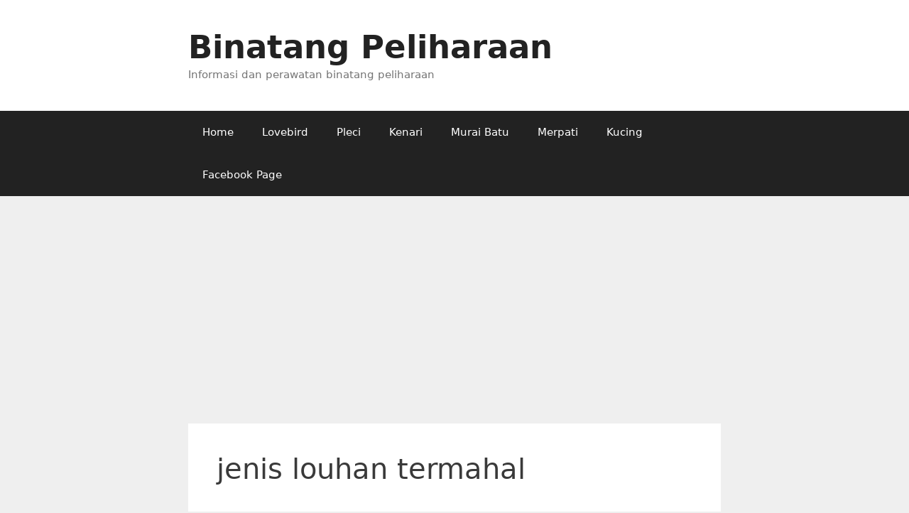

--- FILE ---
content_type: text/html; charset=utf-8
request_url: https://www.google.com/recaptcha/api2/aframe
body_size: 267
content:
<!DOCTYPE HTML><html><head><meta http-equiv="content-type" content="text/html; charset=UTF-8"></head><body><script nonce="HXQY6wrxH-0Eyke1hFzOtA">/** Anti-fraud and anti-abuse applications only. See google.com/recaptcha */ try{var clients={'sodar':'https://pagead2.googlesyndication.com/pagead/sodar?'};window.addEventListener("message",function(a){try{if(a.source===window.parent){var b=JSON.parse(a.data);var c=clients[b['id']];if(c){var d=document.createElement('img');d.src=c+b['params']+'&rc='+(localStorage.getItem("rc::a")?sessionStorage.getItem("rc::b"):"");window.document.body.appendChild(d);sessionStorage.setItem("rc::e",parseInt(sessionStorage.getItem("rc::e")||0)+1);localStorage.setItem("rc::h",'1769795647111');}}}catch(b){}});window.parent.postMessage("_grecaptcha_ready", "*");}catch(b){}</script></body></html>